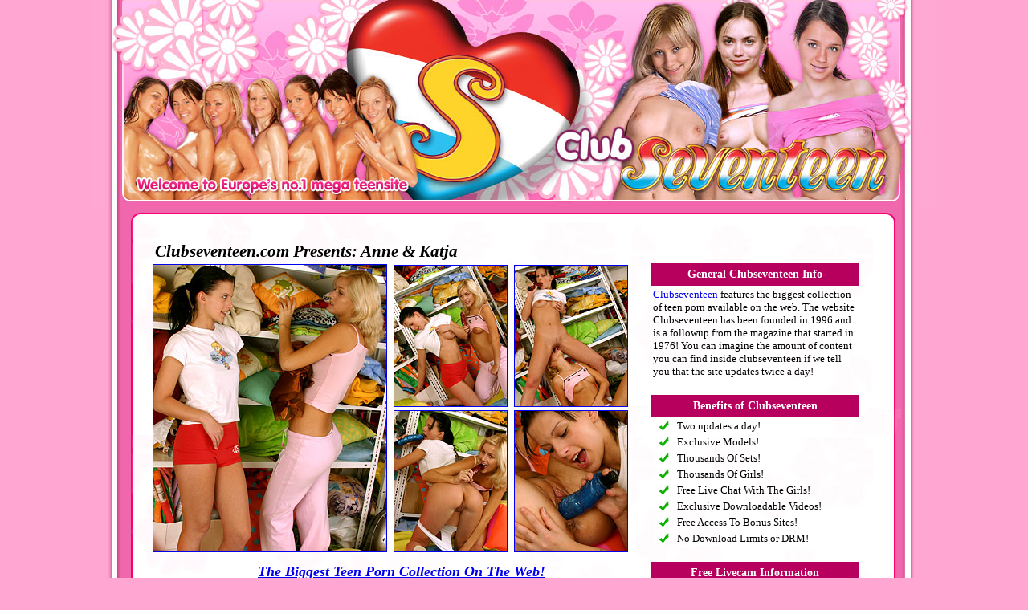

--- FILE ---
content_type: text/html;charset=UTF-8
request_url: https://galleries.imctrck.com/1/32210/54942/index.html
body_size: 10905
content:
<html>
<head>
<title>Clubseventeen Teen Porn</title>
<meta http-equiv="Content-Type" content="text/html; charset=iso-8859-1">

<style type="text/css">
.header
{
font: italic bold 21px verdana
}
.footerlink
{
font: italic bold 51px verdana
}
.link
{
font: italic bold 18px verdana
}
.menuheader
{
font: bold 14px verdana
}
.text
{
font: 13px verdana
}
</style>


</head>
<body bgcolor="#ffa7d2" leftmargin="0" topmargin="0" marginwidth="0" marginheight="0">
<center>
<table id="Table_01" width="1050" height="401" border="0" cellpadding="0" cellspacing="0">
	<tr>
		<td colspan="2">
			<img src="images/index_01.jpg" width="112" height="137" alt=""></td>
		<td>
			<img src="images/index_02.jpg" width="168" height="137" alt=""></td>
		<td>
			<img src="images/index_03.jpg" width="178" height="137" alt=""></td>
		<td>
			<img src="images/index_04.jpg" width="168" height="137" alt=""></td>
		<td>
			<img src="images/index_05.jpg" width="1" height="137" alt=""></td>
		<td>
			<img src="images/index_06.jpg" width="157" height="137" alt=""></td>
		<td>
			<img src="images/index_07.jpg" width="131" height="137" alt=""></td>
		<td>
			<img src="images/index_08.jpg" width="135" height="137" alt=""></td>
	</tr>
	<tr>
		<td>
			<img src="images/index_09.jpg" width="111" height="124" alt=""></td>
		<td colspan="2">
			<img src="images/index_10.jpg" width="169" height="124" alt=""></td>
		<td>
			<img src="images/index_11.jpg" width="178" height="124" alt=""></td>
		<td>
			<img src="images/index_12.jpg" width="168" height="124" alt=""></td>
		<td colspan="2">
			<img src="images/index_13.jpg" width="158" height="124" alt=""></td>
		<td>
			<img src="images/index_14.jpg" width="131" height="124" alt=""></td>
		<td>
			<img src="images/index_15.jpg" width="135" height="124" alt=""></td>
	</tr>
	<tr>
		<td colspan="9" background="images/index_16.gif" width="1050" height="739" align="center">






	<table id="Table_01" width="963" height="300" border="0" cellpadding="0" cellspacing="0">
	<tr>
	<td>
	<img src="images/table_01.gif" width="963" height="19" alt=""></td>
	</tr>
	<tr>
	<td background="images/table_02.jpg" width="963" height="662">



<br>

<table cellspacing="0" cellpadding="0" border="0" align="center">
<tr>
<td align="left" valign="top" width="620">


	<table width="100%">
	<tr>
	<td class="header">
	Clubseventeen.com Presents: 	Anne & Katja 	</td>
	</tr>
	</table>


	<table width="600" height="360" cellpadding="0" cellspacing="0">
	<tr>
	<td width="300"> 
	<a href="images/1.jpg"><img src="tn/1.jpg" width="290" height="357" border="1" alt="Teen girl porn"></a>
	</td>
	<td width="150"> 
	<a href="images/2.jpg"><img src="tn/2.jpg" width="140" height="175" border="1" alt="Teen girl porn"></a>
	<img src="images/spacer.gif">
	<a href="images/3.jpg"><img src="tn/3.jpg" width="140" height="175" border="1" alt="Teen girl porn"></a>	
	</td>
	<td width="150"> 
	<a href="images/4.jpg"><img src="tn/4.jpg" width="140" height="175" border="1" alt="Teen girl porn"></a>
	<img src="images/spacer.gif">
	<a href="images/5.jpg"><img src="tn/5.jpg" width="140" height="175" border="1" alt="Teen girl porn"></a>
	</td>
	</tr>
	</table>


	<table width="100%" height="48">
	<tr>
	<td class="link" align="center">
	<center><a href="http://click.imctrck.com/ct?id=32210&banner=64">The Biggest Teen Porn Collection On The Web!</a>
	</td>
	</tr>
	</table>

	<table width="600" height="355" cellpadding="0" cellspacing="0">
	<tr>
	<td width="150"> 
	<a href="images/6.jpg"><img src="tn/6.jpg" width="140" height="175" border="1" alt="Teen girl porn"></a>
	<img src="images/spacer.gif">
	<a href="images/7.jpg"><img src="tn/7.jpg" width="140" height="175" border="1" alt="Teen girl porn"></a>	
	</td>
	<td width="150"> 
	<a href="images/8.jpg"><img src="tn/8.jpg" width="140" height="175" border="1" alt="Teen girl porn"></a>
	<img src="images/spacer.gif">
	<a href="images/9.jpg"><img src="tn/9.jpg" width="140" height="175" border="1" alt="Teen girl porn"></a>
	</td>
	<td width="150"> 
	<a href="images/10.jpg"><img src="tn/10.jpg" width="140" height="175" border="1" alt="Teen girl porn"></a>
	<img src="images/spacer.gif">
	<a href="images/11.jpg"><img src="tn/11.jpg" width="140" height="175" border="1" alt="Teen girl porn"></a>	
	</td>
	<td width="150"> 
	<a href="images/12.jpg"><img src="tn/12.jpg" width="140" height="175" border="1" alt="Teen girl porn"></a>
	<img src="images/spacer.gif">
	<a href="images/13.jpg"><img src="tn/13.jpg" width="140" height="175" border="1" alt="Teen girl porn"></a>
	</td>
	</tr>
	</table>


	<table width="100%" height="48">
	<tr>
	<td class="link" align="center">
	<center><a href="http://click.imctrck.com/ct?id=32210&banner=64">Tons Of Teenies Who Love To Get Naughty!</a>
	</td>
	</tr>
	</table>

	<table width="600" height="360" cellpadding="0" cellspacing="0">
	<tr>
	<td width="300"> 
	<a href="images/14.jpg"><img src="tn/14.jpg" width="290" height="357" border="1" alt="Teen girl porn"></a>
	</td>
	<td width="300"> 
	<a href="images/15.jpg"><img src="tn/15.jpg" width="290" height="357" border="1" alt="Teen girl porn"></a>
	</td>
	</table>

</td>
<td width="280" valign="top">

	<table width="100%" height="30"><tr><td class="header"></td></tr></table>




	<table width="260" height="28" bgcolor="#b7005e">
	<tr>
	<td class="menuheader" align="center">
	<font color="#ffffff">General Clubseventeen Info</font>
	</td>
	</tr>
	</table>
	<table width="260" height="28">
	<tr>
	<td class="text">
	<a href="http://click.imctrck.com/ct?id=32210&banner=64">Clubseventeen</a> features the biggest collection of teen porn available on the web. The website Clubseventeen has been founded in 1996 and is a followup from the magazine that started in 1976! You can imagine the amount of content you can find inside clubseventeen if we tell you that the site updates twice a day!
	</td>
	</tr>
	</table>




<br>



	<table width="260" height="28" bgcolor="#b7005e">
	<tr>
	<td class="menuheader" align="center">
	<font color="#ffffff">Benefits of Clubseventeen</font>
	</td>
	</tr>
	</table>
	<table width="260" height="28">
	<tr>
	<td align="center">
	<img src="images/plus.gif">
	</td>
	<td class="text">
	Two updates a day!
	</td>
	</tr>
	<tr>
	<td align="center">
	<img src="images/plus.gif">
	</td>
	<td class="text">
	Exclusive Models!
	</td>
	</tr>
	<tr>
	<td align="center">
	<img src="images/plus.gif">
	</td>
	<td class="text">
	Thousands Of Sets!
	</td>
	</tr>
	<tr>
	<td align="center">
	<img src="images/plus.gif">
	</td>
	<td class="text">
	Thousands Of Girls!
	</td>
	</tr>
	<tr>
	<td align="center">
	<img src="images/plus.gif">
	</td>
	<td class="text">
	Free Live Chat With The Girls!
	</td>
	</tr>
	<tr>
	<td align="center">
	<img src="images/plus.gif">
	</td>
	<td class="text">
	Exclusive Downloadable Videos!
	</td>
	</tr>
	<tr>
	<td align="center">
	<img src="images/plus.gif">
	</td>
	<td class="text">
	Free Access To Bonus Sites!
	</td>
	</tr>
	<tr>
	<td align="center">
	<img src="images/plus.gif">
	</td>
	<td class="text">
	No Download Limits or DRM!
	</td>
	</tr>
	</table>




<br>



	<table width="260" height="28" bgcolor="#b7005e">
	<tr>
	<td class="menuheader" align="center">
	<font color="#ffffff">Free Livecam Information</font>
	</td>
	</tr>
	</table>
	<table width="260" height="28">
	<tr>
	<td class="text">
	Inside <a href="http://click.imctrck.com/ct?id=32210&banner=64">Clubseventeen</a> you'll notice you'll also have the option to chat with our live girls! This option is 100% free and is completely unlimited and xrated!<br><br>Make sure you visit the livecam section because clubseventeen is the only site that offers unlimted chat time with the girls!<br><br>Tell our girls what to do and they will follow your command, looking for some quality time? You'll definetly find it inside clubseventeen.com!
	</td>
	</tr>
	</table>




<br>


<a href="http://click.imctrck.com/ct?id=32210&banner=64"><img src="images/button.jpg" border="0"></a>

<br>

</td>
</tr>
</table>

<br>


	<table width="100%">
	<tr>
	<td class="footerlink" align="center">
	<center><a href="http://click.imctrck.com/ct?id=32210&banner=64">Enter For The Full Set!</a>
	</td>
	</tr>
	</table>


<center>

<br><br><br>

	<table width="900">
	<tr>
	<td align="center" width="150">
	<img src="images/thumb1.jpg" width="140" height="120" border="1">
	</td>
	<td align="center" width="150">
	<img src="images/thumb2.jpg" width="140" height="120" border="1">
	</td>
	<td align="center" width="150">
	<img src="images/thumb3.jpg" width="140" height="120" border="1">
	</td>
	<td align="center" width="150">
	<img src="images/thumb4.jpg" width="140" height="120" border="1">
	</td>
	<td align="center" width="150">
	<img src="images/thumb5.jpg" width="140" height="120" border="1">
	</td>
	<td align="center" width="150">
	<img src="images/thumb6.jpg" width="140" height="120" border="1">
	</td>
	</tr>
	<tr>
	<td align="center" width="150">
	<img src="images/thumb7.jpg" width="140" height="120" border="1">
	</td>
	<td align="center" width="150">
	<img src="images/thumb8.jpg" width="140" height="120" border="1">
	</td>
	<td align="center" width="150">
	<img src="images/thumb9.jpg" width="140" height="120" border="1">
	</td>
	<td align="center" width="150">
	<img src="images/thumb10.jpg" width="140" height="120" border="1">
	</td>
	<td align="center" width="150">
	<img src="images/thumb11.jpg" width="140" height="120" border="1">
	</td>
	<td align="center" width="150">
	<img src="images/thumb12.jpg" width="140" height="120" border="1">
	</td>
	</tr>
	</table>



<br><br><br><br><br>






	</td>
	</tr>
	<tr>
	<td>
	<img src="images/table_03.gif" width="963" height="19" alt=""></td>
	</tr>
	</table>





<br><br>

<i><font face="verdana" size="1" color="000000">18 U.S.C. Section 2257 Compliance Notice - http://www.imco.nl/2257/</font></i>


		</td>
	</tr>
	<tr>
		<td>
			<img src="images/spacer.gif" width="111" height="1" alt=""></td>
		<td>
			<img src="images/spacer.gif" width="1" height="1" alt=""></td>
		<td>
			<img src="images/spacer.gif" width="168" height="1" alt=""></td>
		<td>
			<img src="images/spacer.gif" width="178" height="1" alt=""></td>
		<td>
			<img src="images/spacer.gif" width="168" height="1" alt=""></td>
		<td>
			<img src="images/spacer.gif" width="1" height="1" alt=""></td>
		<td>
			<img src="images/spacer.gif" width="157" height="1" alt=""></td>
		<td>
			<img src="images/spacer.gif" width="131" height="1" alt=""></td>
		<td>
			<img src="images/spacer.gif" width="135" height="1" alt=""></td>
	</tr>
</table>
</center>
</body>
</html>